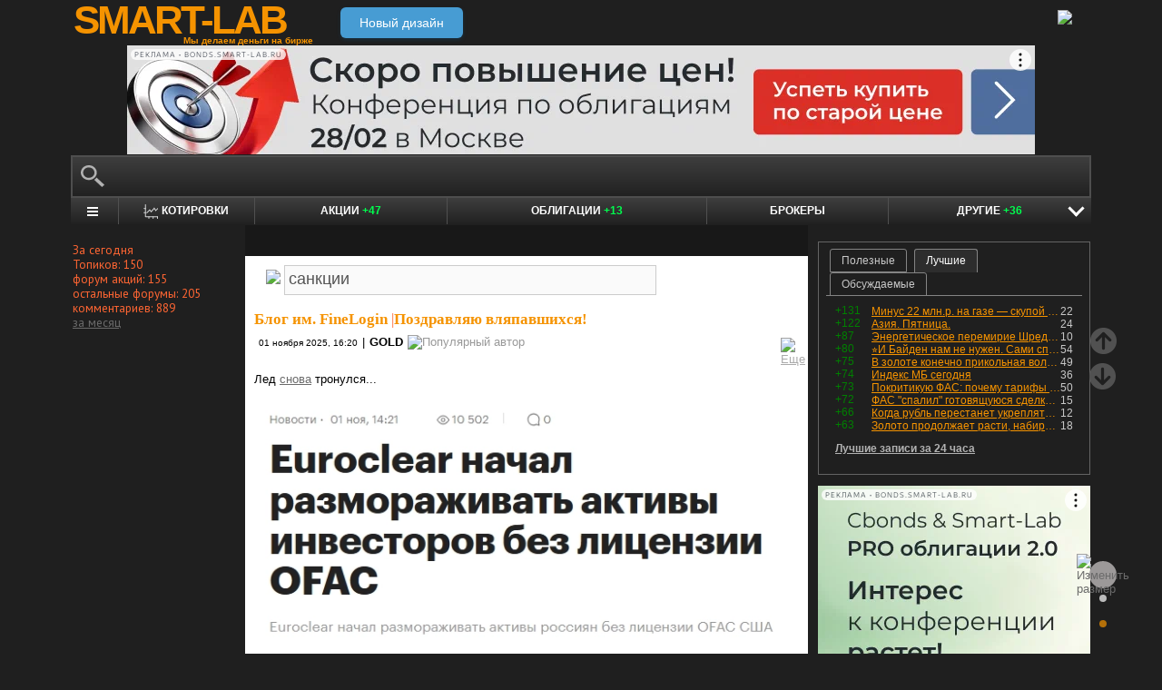

--- FILE ---
content_type: text/html; charset=utf-8
request_url: https://smart-lab.ru/my/FineLogin/tags/%D1%81%D0%B0%D0%BD%D0%BA%D1%86%D0%B8%D0%B8/
body_size: 19833
content:
<!DOCTYPE html><html lang="ru"><head>
	<!-- Global Site Tag (gtag.js) - Google Analytics -->
	<script async src="https://www.googletagmanager.com/gtag/js?id=UA-16537214-3"></script>
	<script>
	window.dataLayer = window.dataLayer || [];
	function gtag(){dataLayer.push(arguments);}
	gtag('js', new Date());
	gtag('config', 'UA-16537214-3', {
			'custom_map': {
				'dimension1' : 'user_registred',
				'dimension2' : 'content_owner'

			},

			'user_registred': 'No',
			'content_owner': 'No'	});
	</script>
	<meta name="push-subscribes" content="no"><title>санкции / Поиск по тегам пользователя / sMart-lab.ru - блоги трейдеров и инвесторов. Форум акций. Котировки акций. Фундаментальный анализ акций. Трейдинг, инвестиции, экономика</title><meta http-equiv="content-type" content="text/html; charset=utf-8"/><link rel="manifest" href="/manifest.json"><meta name="DESCRIPTION" content="Крупнейшее в России сообщество трейдеров и инвесторов. Блоги трейдеров и инвесторов; новости финансовых рынков; причины роста и падения акций; инвестиционные идеи; торговые роботы; технический рынков; фундаментальный анализ компаний; финансовый словарь"/><meta name="KEYWORDS" content="блоги трейдеров, блоги инвесторов, форум трейдеров, трейдинг, инвестиции, рынок, ценные бумаги, фьючерсы, трейдеры, фондовый рынок, прогнозы по рынку, причины роста и падения, технический анализ, фундаментальный анализ"/><meta http-equiv="X-UA-Compatible" content="IE=9" /><meta name="yandex-verification" content="69df339e9279f161" /><meta name="yandex-verification" content="6abfc0aaab555b05" /><meta name="pmail-verification" content="d7fe082f235489d7debbb5709092a42f"><meta name="PartnerFinam" content="17fde70f-5d0a-4de9-809e-a9f5334ce8dd"><meta property="fb:pages" content="136742296387858" /><meta property="vk:image" content="https://smart-lab.ru/templates/skin/smart-lab-x3/images/og/sm-og1.jpg"> 
<link rel='stylesheet' type='text/css' href='/templates/cache/smart-lab-x3/e32434570f4e1d90a1343a72c1a540de.css?5329' />
<!--[if IE]><link rel='stylesheet' type='text/css' href='/templates/skin/smart-lab-x3/css/ie.css?v=1?5329' /><![endif]-->
<!--[if IE 6]><link rel='stylesheet' type='text/css' href='/templates/skin/smart-lab-x3/css/ie6.css?v=1?5329' /><![endif]-->
<!--[if gte IE 7]><link rel='stylesheet' type='text/css' href='/templates/skin/smart-lab-x3/css/ie7.css?v=1?5329' /><![endif]-->
<!--[if gt IE 6]><link rel='stylesheet' type='text/css' href='/templates/skin/smart-lab-x3/css/simple_comments.css?5329' /><![endif]-->
<!--[if lt IE 8]><link rel='stylesheet' type='text/css' href='/plugins/trade/templates/skin/default/css/hook.console.ltie8.css?5329' /><![endif]-->


<!-- theme_css_begin -->
<!-- watchlater modal css -->
<link rel="stylesheet" type="text/css" href="/templates/skin/smart-lab-x3/css/watchlater-modal.css?5329" />
<!-- theme_css_end -->
	<link href="/templates/skin/smart-lab-x3/images/favicon.ico" rel="shortcut icon"/>
	<link rel="search" type="application/opensearchdescription+xml" href="/search/opensearch/" title="sMart-lab.ru"/>
	<link rel="canonical" href="https://smart-lab.ru/my/FineLogin/tags/санкции/">
	<script type="text/javascript">
		var DIR_WEB_ROOT = 'https://smart-lab.ru';
		var DIR_STATIC_SKIN = '/templates/skin/smart-lab-x3';
		var REV = 5329;
		var TINYMCE_LANG = 'ru';
		var LIVESTREET_SECURITY_KEY = 'fd8ad318e9844750ee0c6c9566c0f6ff';

				

		var tinyMCE = false;
	</script>

<script type='text/javascript' src='/templates/cache/smart-lab-x3/b3ef49a1dbd39f85c8c6b3bf19bfcde9.js?5329'></script>

<!-- watchlater modal js -->
<script src="/templates/skin/smart-lab-x3/js/watchlater-control.js?5329"></script>



		<!--Скрипт ADFOX-->
	<script async src="https://yandex.ru/ads/system/header-bidding.js"></script>
	<script async src="/templates/skin/smart-lab-x3/js/adfox_hb_desktop.js?5329"></script>
	<script>window.yaContextCb = window.yaContextCb || []</script>
	<script src="https://yandex.ru/ads/system/context.js" async></script>
	<script src="https://content.adriver.ru/AdRiverFPS.js" async></script>
	

		
	<script type="text/javascript">
	(function(a,e,f,g,b,c,d){a[b]||(a.FintezaCoreObject=b,a[b]=a[b]||function(){(a[b].q=a[b].q||[]).push(arguments)},a[b].l=1*new Date,c=e.createElement(f),d=e.getElementsByTagName(f)[0],c.async=!0,c.defer=!0,c.src=g,d&&d.parentNode&&d.parentNode.insertBefore(c,d))})
	(window,document,"script","https://content.mql5.com/core.js","fz");
	fz("register","website","ddhmfkdhagrouzesxgjyvzdhtcwwubymll");
	</script>
	
	
	<!-- Pixel code -->
	
			<meta name="robots" content="noindex">
	</head>

<body>

<!-- verify-admitad: "cd8cb15f31" -->
<div id="cover" style="display:none;"></div>
<!-- user_warning_block -->

<div id="container">
	<!-- Header -->
		<div style="display: none;">
	<div class="login-popup" id="login-form">
		<div class="login-popup-top"><a href="#" class="close-block" onclick="return false;"></a></div>
		<div class="content">
			<form action="/login/" method="POST"><input type="hidden" name="security_ls_key" value="fd8ad318e9844750ee0c6c9566c0f6ff"/>
				<h3>Авторизация</h3>
				
				<div class="lite-note">
					<a href="/registration/">Зарегистрироваться</a>
					<label>Логин или эл. почта</label>
				</div>
				<p>
					<input type="text" class="input-text" name="login" tabindex="1" id="login-input"/>
				</p>
				<div class="lite-note">
					<a href="/login/reminder/" tabindex="-1">Напомнить пароль</a>
					<label>Пароль</label>
				</div>
				<p><input type="password" name="password" class="input-text" tabindex="2" /></p>
				
				<div class="lite-note">
					<button type="submit" onfocus="blur()">
					<span>
						<em>Войти</em>
					</span>
					</button>
					<label class="input-checkbox">
						<input type="checkbox" name="remember" checked tabindex="3" >Запомнить меня
					</label>
				</div>
				<input type="hidden" name="submit_login">
			</form>
		</div>
		<div class="login-popup-bottom"></div>
	</div>
	</div>
	
	<div id="header">

			<div class="toggle">
		<a class="toggle_fz"><img class="toggle_fz__img" src="/templates/skin/smart-lab-x3/images/font_download-24px.svg?5329" alt="Изменить размер"></a>
		<div class="theme_switch_btn">
			<a theme="black" title="Переключиться на черную тему"></a>
			<a theme="white" title="Переключиться на белую тему"></a>
			<a theme="fullblack" title="Переключиться на полностью черную тему"></a>
		</div>
	</div>


		<div class="center">

						<div class="profile guest">
				<a href="/login/"><img src="/templates/skin/smart-lab-x3/images/login_btn.svg?5329" class="mart_login" /></a>
			</div>
						<div>
				<div class="h1">
					<a href="/">SMART-LAB</a>
					<div>Мы делаем деньги на бирже</div>
				</div>
				<a href="https://smart-lab.ru/mobile/" class="transfer-btn-header-mobile">Новый дизайн</a>
			</div>
		</div>
	</div>
	<!-- /Header -->

	    <div style="text-align: center;">
		
		<!--AdFox START-->
		<!--timmartynov-->
		<!--Площадка: smart-lab.ru / * / *-->
		<!--Тип баннера: Первый баннер смартлаб-->
		<!--Расположение: <верх страницы>-->
		<div id="adfox_151594297503669505"></div>
		<script type="text/javascript">
			window.yaContextCb.push(()=>{
				Ya.adfoxCode.create({
					ownerId: 264040,
					containerId: 'adfox_151594297503669505',
					params: {
						pp: 'g',
						ps: 'cqfw',
						p2: 'fuct',
						puid1: ''
					},
				});
			});
		</script>
		
    </div>
    
	<div id="wrapper" class=" ">        
    
	<div class="console_box">
	
	<div class="console">
		<div class="commandline"><input type="text" /></div>
	</div>

		

	<div class="undermenu" id="umline">
		<ul>
			<li class="more" submenu="undermenu_more_main"><a id="main_menu" title="Главное меню - карта сайта" aria-label="Главное меню сайта"><i></i></a></li>
			<li class="more" submenu="undermenu_more_quotes"><a id="quotes_menu" title="Котировки онлайн" aria-label="Меню котировок онлайн"><i></i>Котировки</a></li>
			
			<li><a href="/forum/" title="Форум акций<br />+47 новых постов за день по теме &quot;акции&quot;">Акции <span>+47</span></a></li>
			<li><a href="/bonds/" title="Форум по облигациям<br />+13 новых постов за день по теме &quot;облигации&quot;">Облигации <span>+13</span></a></li>
			<li><a href="/brokers-rating/" title="Рейтинг брокеров">Брокеры</a></li>

						 									
									
			<li class="more" submenu="undermenu_more_other"><a id="other_menu">Другие <span>+36</span></a></li>
		</ul>
	</div>

				<div id="undermenu_more_main" class="undermenu_more_main clickmenu">
				<div class="menu_columns">
					<div class="menu_column">
						<div class="menu_column__item">
							<h4 class="menu_column__title">Ленты</h4>
							<ul class="menu_column__list">
								<li><a href="/allpremium/"><img src="/templates/skin/smart-lab-x3/images/premium.svg?5329" loading="lazy" alt="PREMIUM" onclick="window.fz('track', 'old main_menu mozgovik click')"><span>PREMIUM</span></a></li>
								<li><a href="/allblog/" class="menu_bg__orange"><img src="/templates/skin/smart-lab-x3/images/main-menu/all-blog.svg?5329" loading="lazy" alt="Все блоги"/><span>Все блоги</span></a></li>
								<li><a href="/chat/" class="menu_bg__green"><img src="/templates/skin/smart-lab-x3/images/main-menu/chat.svg?5329" loading="lazy" alt="Чат" /><span>Чат</span></a></li>
								<li><a href="/news/" class="menu_bg__green"><img src="/templates/skin/smart-lab-x3/images/main-menu/news.svg?5329" loading="lazy" alt="Новости" /><span>Новости</span></a></li>
																<li><a href="/flow/">Поток</a></li>
								<li><a href="/blog/tradesignals/">Сигналы</a></li>
								<li><a href="/forums/">Форумы</a></li>
								<li><a href="/top/" class="menu_bg__green"><img src="/templates/skin/smart-lab-x3/images/main-menu/top24.svg?5329" loading="lazy" alt="Топ 24"/><span>Топ 24</span></a></li>
								<li><a href="/vopros/">Вопросы</a></li>
								<li><a href="/smartlab-tv/">Видео</a></li>
								<li><a href="/blog/offtop/" rel="nofollow">Оффтоп</a></li>
							</ul>
						</div>
					</div>
					<!-- second column -->
					<div class="menu_column">
						<div class="menu_column__item">
							<h4 class="menu_column__title">Форумы</h4>
							<ul class="menu_column__list">
								<li><a href="/forum/" class="menu_bg__orange">Форум акций</a></li>
								<li><a href="/trading/">Общий</a></li>
								<li><a href="/bonds/">Облигации</a></li>
								<li><a href="/algotrading/">Торговые роботы</a></li>
								<li><a href="/options/">Опционы</a></li>
								<li><a href="/forex/">Forex</a></li>
								<li><a href="/banki/">Банки</a></li>
								<li><a href="/brokers-rating/">Брокеры</a></li>
							</ul>
						</div>
						<div class="menu_column__item">
							<h4 class="menu_column__title">Участники</h4>
							<ul class="menu_column__list">
								<li><a href="/people/" class="menu_bg__green"><img src="/templates/skin/smart-lab-x3/images/main-menu/people.svg?5329" loading="lazy" alt="Люди"/><span>Люди</span></a></li>
								<li><a href="/mobile/company/"><img src="/templates/skin/smart-lab-x3/images/main-menu/companies.svg?5329" loading="lazy" alt="Компании"/><span>Компании</span></a></li>
							</ul>
						</div>
					</div>
					<!-- third column -->
					<div class="menu_column">
						<div class="menu_column__item">
							<h4 class="menu_column__title">Котировки</h4>
							<ul class="menu_column__list">
								<li><a href="/q/shares/" class="menu_bg__orange"><img src="/templates/skin/smart-lab-x3/images/main-menu/quotes.svg?5329" loading="lazy" alt="Котировки акций"/><span>Котировки акций</span></a></li>
								<li><a href="/q/ofz/"><img src="/templates/skin/smart-lab-x3/images/main-menu/ofz.svg?5329" loading="lazy" alt="Облигации федерального займа"/><span>ОФЗ</span></a></li>
								<li><a href="/q/map/" class="menu_bg__green">Карта рынка</a></li>
								<li><a href="/q/futures/">Фьючерсы</a></li>
								<li><a href="/q/world-quotes/">Мир/FX/Сырье/Крипта</a></li>
								<li><a href="/g/"><img src="/templates/skin/smart-lab-x3/images/main-menu/charts.svg?5329" loading="lazy" alt="Графики онлайн"/><span>Графики онлайн</span></a></li>
							</ul>
						</div>
						<div class="menu_column__item">
							<h4 class="menu_column__title">Акции</h4>
							<ul class="menu_column__list">
								<li><a href="/dividends/" class="menu_bg__orange"><img src="/templates/skin/smart-lab-x3/images/main-menu/dividends.svg?5329" loading="lazy" alt="Дивиденды"/><span>Дивиденды</span></a></li>
								<li><a href="/q/shares_fundamental3/"><img src="/templates/skin/smart-lab-x3/images/main-menu/reports.svg?5329" loading="lazy" alt="Отчеты РСБУ/МСФО"/><span>Отчеты РСБУ/МСФО</span></a>
								<li><a href="/q/shares_fundamental/"><img src="/templates/skin/smart-lab-x3/images/main-menu/fundamental.svg?5329" loading="lazy" alt="Фундам. анализ"/><span>Фундам. анализ</span></a></li>
																							</ul>
						</div>
					</div>
					<!-- four column -->
					<div class="menu_column">
						<div class="menu_column__item">
							<h4 class="menu_column__title">Календарь</h4>
							<ul class="menu_column__list">
								<li><a href="/calendar/stocks/" class="menu_bg__green"><img src="/templates/skin/smart-lab-x3/images/main-menu/shares.svg?5329" loading="lazy" alt="Акции"/><span>Акции</span></a></li>
								<li><a href="/calendar/economic/">Экономика</a></li>
							</ul>
						</div>
						<div class="menu_column__item">
							<h4 class="menu_column__title">Информация</h4>
							<ul class="menu_column__list">
								<li><a href="/finansoviy-slovar/"><img src="/templates/skin/smart-lab-x3/images/main-menu/wiki.svg?5329" loading="lazy" alt="Энциклопедия"/><span>Энциклопедия</span></a></li>
								<li><a href="/tradingreads/">Лучшие статьи</a></li>
							</ul>
						</div>
						<div class="menu_column__item">
							<h4 class="menu_column__title">Книги</h4>
							<ul class="menu_column__list">
								<li><a href="/books/"><img src="/templates/skin/smart-lab-x3/images/main-menu/books-catalog.svg?5329" loading="lazy" alt="Каталог книг"/><span>Каталог книг</span></a></li>
								<li><a href="/books/top/">100 лучших книг</a></li>
								<li><a href="/blog/reviews/">Книжные рецензии</a></li>
							</ul>
						</div>
					</div>
									</div>
			</div>
		<div id="undermenu_more_quotes" class="undermenu_more clickmenu">
		<ul>
			<li><a href="/q/shares/" title="Котировки акций">Российские акции <i>- Московская Биржа</i></a></li>
			<li><a href="/q/moex-otc/" title="Котировки акций">Внебиржевые акции <i>- Московская Биржа</i></a></li>
			<li><a href="/q/currencies/" title="Котировки валют Московская Биржа">Валютный рынок <i>- Московская Биржа</i></a></li>
			<li><a href="/q/bonds/" title="Котировки облигаций">Корпоративные облигации <i>- Московская Биржа</i></a></li>
			<li><a href="/q/ofz/" title="Котировки ОФЗ">ОФЗ <i>- Московская Биржа</i></a></li>
			<li><a href="/q/futures/">Фьючерсы</a></li>
			<li><a href="/q/world-quotes/">Фондовые индексы, сырьевые рынки, FOREX</a></li>
			<li><a href="/q/usa/" title="Котировки американских акций">Американские акции <i>- Биржи США</i></a></li>
			<li><a href="/q/world-stocks/" title="Котировки иностранных акций">Мировые акции <i>- Иностранные Биржи</i></a></li>
			<li><a href="/q/etf/" title="Котировки БПИФ и ETF">Биржевые ПИФы и ETF <i>- Московская Биржа</i></a></li>
			<li><a href="/q/pif/" title="Котировки ПИФов Московская Биржа">ПИФы <i>- Московская Биржа</i></a></li>
			

						<li><a href="/q/cur_bonds/" title="Котировки валютных облигаций">Валютные облигации <i>- Московская Биржа</i></a></li>
			<li><a href="/q/index_stocks/" title="Котировки индексов Московской Биржи">Индексы Российских Акций</a></li>
			<li><a href="/q/repo-s-ck/" title="ставки РЕПО с ЦК">РЕПО с ЦК</a></li>
			<li><a href="/q/index_repo/" title="Индексы РЕПО">Индексы РЕПО</a></li>
			<li><a href="/q/index_bonds/" title="Индексы облигаций">Индексы облигаций</a></li>
		</ul>
	</div>

	<div id="undermenu_more_other" class="undermenu_more clickmenu" style="left: 437.5px; display: none;">
		<ul>
			<li><a href="/trading/" title="Свободный форум<br />+11 новых постов за день по теме &quot;трейдинг&quot;">Общий форум <span>+11</span></a></li>
			<li><a href="/forex/" title="Форум по форексу<br />+13 новых постов за день по теме &quot;Forex&quot;">Forex <span>+13</span></a></li>
			<li><a href="/options/" title="Форум по опционам<br />+1 новый пост за день по теме &quot;опционы&quot;">Опционы <span>+1</span></a></li>
			<li><a href="/algotrading/" title="Форум по алготрейдингу">Алго</a></li>
			<li><a href="/trading-software/" title="Софт для трейдинга">Софт</a></li>
			<li><a href="/crypto/" title="Форум по криптовалютам<br />+5 новых постов за день по теме &quot;криптовалюты&quot;">Криптовалюта <span>+5</span></a></li>
			<li><a href="/banki/" title="Форум по банкам<br />+6 новых постов за день по теме &quot;банки&quot;">Банки <span>+6</span></a></li>			
        </ul>
      </div>

</div>




<script type="text/javascript">
	(function($)
	{
		var console_params = {

			commands : console_commands,
			aliases : console_aliases,
		};

		if (typeof(CURRENT_USER_LOGIN) !== 'undefined')	console_params['login'] = CURRENT_USER_LOGIN;
		$('.console').smart_console(console_params);

		function hideClickMenu(e)
		{
			if (e.target.nodeName == 'A')
			{
				$('body').off('click', hideClickMenu);
				$('.clickmenu').hide();
				$('.undermenu .more.open').removeClass('open');
				return;
			}

			var cm = $(e.target);
			if (!cm.hasClass('clickmenu') && !cm.hasClass('popupmenu')) cm = cm.parents('.clickmenu, .popupmenu');
			if (!cm.length)
			{
				$('body').off('click', hideClickMenu);
				$('.clickmenu').hide();
				$('.undermenu .more.open').removeClass('open');
			}
		}

		$('.undermenu').find('.more').find('a,span').on('click', function(e)
		{
			e.preventDefault();
			var menu = $(e.target).parents('li').attr('submenu');
			var bOpened = ($('#'+menu).css('display') == 'block');

			$('.clickmenu').hide();
			$('.undermenu .more.open').removeClass('open');

			if (!bOpened)
			{
				var menuitem = $($(e.target).parents('li').get(0));
				var offset = menuitem.offset();

				$('#'+menu).css('left', offset.left + 'px');
				$('#'+menu).show();

				menuitem.addClass('open');

				e.stopPropagation();
				$('body').on('click', hideClickMenu);
			}
		});


		$('.undermenu_more_main').on('mouseover', '.popupmenu', function(e)
		{
			var menuItem = $(e.target).parents('.submenu');
			if (!menuItem.hasClass('selected'))
			{
				menuItem.addClass('selected');
				var subMenu = $(e.target);
				if (!subMenu.hasClass('.popupmenu')) subMenu = subMenu.parents('.popupmenu');

				subMenu.on('mouseleave', function(e)
				{
					subMenu.off('mouseleave');
					menuItem.removeClass('selected');
				});
			}
		});

		try
		{
			new Tooltips({
				attach: '#umline a[title],#umline span[title], #undermenu_more_other a[title],#undermenu_more_other span[title]',
				addClass: 'q-tooltip',
				maxWidth: 300
			});
		} catch (e) {}

	})(jQuery);
</script>





	<!-- Sidebar --><div class="sidebar_left"><div class="block blogstat"><div class="tl"><div class="tr"></div></div><div class="cl"><div class="cr"><p>За сегодня</p><p>Топиков: 150</p><p>форум акций: 155</p><p>остальные форумы: 205</p><p>комментариев: 889</p><p><a href="/stat/">за месяц</a></p></div></div><div class="bl"><div class="br"></div></div></div></div><!-- /Sidebar -->
		<!-- Content -->

	<div id="content_box">

	
	


			<div class="content_desc"><p></p></div>		
		<div id="content" class="">

				
						
		

<script>
function submitTags(sTag)
{
	if (sTag)
	{
		window.location=DIR_WEB_ROOT+'/my/FineLogin/tags/'+sTag+'/';
		return false;
	}
}
</script>
<form action="" method="GET" onsubmit="return submitTags(this.tag.value);"><img src="/templates/skin/smart-lab-x3/images/tagcloud.gif?5329" border="0" style="margin-left: 13px;">&nbsp;<input id="topic_tags" type="text" name="tag" value="санкции" class="tags-input" ></form><br><div><!-- Topic --><div class="topic bluid_101355" tid="1225252" bid="101569"><h2 class="title "><a class="blog" href="/my/FineLogin/">Блог им. FineLogin</a> |<a href="/blog/1225252.php" >Поздравляю вляпавшихся!</a></h2><ul class="action blog_more"><ul><li class="date">01 ноября 2025, 16:20</li><li>|</li><li class="author"><a class="trader_other" href="/profile/FineLogin/">GOLD</a><div class="image_true" title="Популярный автор"><img src="/templates/skin/smart-lab-x3/images/profile/popular.svg?5329" alt="Популярный автор"></div></li></ul><li class="topic_menu"><div class="chat_more__wrapper blog_more__wrapper"><a class="chat_more__btn"><img src="/templates/skin/smart-lab-x3/images/topic/download.png?5329" alt="Еще"></a></div></li></ul><div class="content">Лед <a href="/r.php?u=https%3A%2F%2Fwww.rbc.ru%2Fquote%2Fnews%2Farticle%2F6905e45b9a794701eb562f8d&amp;s=4178131152" target="_blank">снова</a> тронулся...<br/>
<br/>
<a class="imgpreview" href="/uploads/2025/images/10/13/55/2025/11/01/652035.png" target="_blank"><img src="/uploads/2025/images/10/13/55/2025/11/01/ecc11e.webp" alt="Поздравляю вляпавшихся!" title="Поздравляю вляпавшихся!" /><br/>
<br/>
</a>И уже даже есть прецеденты разморозки активов.<a class="imgpreview" href="/uploads/2025/images/10/13/55/2025/11/01/652035.png" target="_blank"><br/>
<br/>
</a>Поздравляю всех причастных))</div><ul class="voting  positive  guest "><li class="plus"><a href="#" onclick="lsVote.vote(1225252,this,1,'topic'); return false;">хорошо</a></li><li class="total" title="всего проголосовало: 6"><span class="heart" onclick="lsVote.vote(1225252,this,1,'topic'); return false;"></span><a href="/login/" target="_blank">6</a></li></ul><ul class="ext_tags"><li>спецраздел: </li><li><a href="/forum/">Акции</a></li></ul><hr/><ul class="comments"><li class="comments-add"><a href="/blog/1225252.php#comments" title="комментировать"><span class="red">комментировать</span></a></li><li class="views-total"><span class="views-span" title="Просмотрели 1.4К">1.4К</span>			</li>
			<li class="comments-total">
				<a href="/blog/1225252.php#comments" title="читать комментарии">Комментарии					(<span class="red">
					6
				</span>)
				</a>
			</li>
			</ul>

	</div>
		<!-- /Topic -->
<!-- Topic --><div class="topic bluid_101355" tid="1027777" bid="101569"><h2 class="title "><a class="blog" href="/my/FineLogin/">Блог им. FineLogin</a> |<a href="/blog/1027777.php" >Дизайн памятников долларовых фьючей. На утверждение.</a></h2><ul class="action blog_more"><ul><li class="date">12 июня 2024, 21:02</li><li>|</li><li class="author"><a class="trader_other" href="/profile/FineLogin/">GOLD</a><div class="image_true" title="Популярный автор"><img src="/templates/skin/smart-lab-x3/images/profile/popular.svg?5329" alt="Популярный автор"></div></li></ul><li class="topic_menu"><div class="chat_more__wrapper blog_more__wrapper"><a class="chat_more__btn"><img src="/templates/skin/smart-lab-x3/images/topic/download.png?5329" alt="Еще"></a></div></li></ul><div class="content">АПНИП №37 (Ассоциация производителей надгробий и памятников №37) предложила дизайн надгробий для захоронения долларовых фьючерсов:<br/>
<br/>
<a class="imgpreview" href="/uploads/2024/images/10/13/55/2024/06/12/203c6c.png" target="_blank"><img src="/uploads/2024/images/10/13/55/2024/06/12/b7fda9.webp" alt="Дизайн памятников долларовых фьючей. На утверждение." title="Дизайн памятников долларовых фьючей. На утверждение." /><br/>
<br/>
</a>Предлагают по 500 долларов за штуку. Оплата строго налом.<br/>
<br/>
Берем?</div><ul class="voting  positive  guest "><li class="plus"><a href="#" onclick="lsVote.vote(1027777,this,1,'topic'); return false;">хорошо</a></li><li class="total" title="всего проголосовало: 1"><span class="heart" onclick="lsVote.vote(1027777,this,1,'topic'); return false;"></span><a href="/login/" target="_blank">1</a></li></ul><hr/><ul class="comments"><li class="comments-add"><a href="/blog/1027777.php#comments" title="комментировать"><span class="red">комментировать</span></a></li><li class="views-total"><span class="views-span" title="Просмотрели 674">674</span>			</li>
			<li class="comments-total">
				<a href="/blog/1027777.php#comments" title="читать комментарии">Комментарии					(<span class="red">
					12
				</span>)
				</a>
			</li>
			</ul>

	</div>
		<!-- /Topic -->
<!-- Topic --><div class="topic bluid_101355" tid="1027725" bid="101569"><h2 class="title "><a class="blog" href="/my/FineLogin/">Блог им. FineLogin</a> |<a href="/blog/1027725.php" >НКЦ уже объяснил, как будет действовать</a></h2><ul class="action blog_more"><ul><li class="date">12 июня 2024, 18:24</li><li>|</li><li class="author"><a class="trader_other" href="/profile/FineLogin/">GOLD</a><div class="image_true" title="Популярный автор"><img src="/templates/skin/smart-lab-x3/images/profile/popular.svg?5329" alt="Популярный автор"></div></li></ul><li class="topic_menu"><div class="chat_more__wrapper blog_more__wrapper"><a class="chat_more__btn"><img src="/templates/skin/smart-lab-x3/images/topic/download.png?5329" alt="Еще"></a></div></li></ul><div class="content"><a class="imgpreview" href="/uploads/2024/images/10/13/55/2024/06/12/0f0272.png" target="_blank"><img src="/uploads/2024/images/10/13/55/2024/06/12/457187.webp" alt="НКЦ уже объяснил, как будет действовать" title="НКЦ уже объяснил, как будет действовать" /><br/>
</a>Зачитать продолжение — <a href="/r.php?u=https%3A%2F%2Fquote.rbc.ru%2Fnews%2Farticle%2F62bb04629a7947ae509fd463&amp;s=2878363100" target="_blank">quote.rbc.ru/news/article/62bb04629a7947ae509fd463</a><br/>
<br/>
И перестаньте орать, как потерпевшие))<br/>
<br/>
<p><em>------------------------------</em></p><p><em>Пишу на </em><a href="/r.php?u=https%3A%2F%2Fbytopic.ru%2Fchannel%2Fgold&amp;s=3205712767" target="_blank"><em>bytopic</em></a><em> </em></p><p><em>Присутствую в </em><a href="/r.php?u=https%3A%2F%2Fdzen.ru%2Fstobaksov&amp;s=304017424" target="_blank"><em>dzen</em></a><em> и </em><a href="/r.php?u=https%3A%2F%2Ft.me%2Fstobks&amp;s=1733698845" target="_blank"><em>telegram</em></a></p><p><em>Инвестирую в </em><a href="/r.php?u=https%3A%2F%2Fbytopic.ru%2Fpost%2F3440&amp;s=1463308176" target="_blank"><em>активы, растущие в золоте</em></a><em>.</em></p></div><ul class="voting  positive  guest "><li class="plus"><a href="#" onclick="lsVote.vote(1027725,this,1,'topic'); return false;">хорошо</a></li><li class="total" title="всего проголосовало: 17"><span class="heart" onclick="lsVote.vote(1027725,this,1,'topic'); return false;"></span><a href="/login/" target="_blank">17</a></li></ul><hr/><ul class="comments"><li class="comments-add"><a href="/blog/1027725.php#comments" title="комментировать"><span class="red">комментировать</span></a></li><li class="views-total"><span class="views-span" title="Просмотрели 6.2К">6.2К</span>			</li>
			<li class="comments-total">
				<a href="/blog/1027725.php#comments" title="читать комментарии">Комментарии					(<span class="red">
					10
				</span>)
				</a>
			</li>
			</ul>

	</div>
		<!-- /Topic -->
<!-- Topic --><div class="topic bluid_101355" tid="854317" bid="101569"><h2 class="title "><a class="blog" href="/my/FineLogin/">Блог им. FineLogin</a> |<a href="/blog/854317.php" >Что нужно сделать, чтобы снять санкции?</a></h2><ul class="action blog_more"><ul><li class="date">15 ноября 2022, 12:34</li><li>|</li><li class="author"><a class="trader_other" href="/profile/FineLogin/">GOLD</a><div class="image_true" title="Популярный автор"><img src="/templates/skin/smart-lab-x3/images/profile/popular.svg?5329" alt="Популярный автор"></div></li></ul><li class="topic_menu"><div class="chat_more__wrapper blog_more__wrapper"><a class="chat_more__btn"><img src="/templates/skin/smart-lab-x3/images/topic/download.png?5329" alt="Еще"></a></div></li></ul><div class="content"><div class="vote_container"><div class="vote_inner"><div class="vote" target-id="854317" target-type="topic"><div class="vote_top"><h2 class="vote_title">Что нужно сделать, чтобы снять санкции?</h2></div><div class="vote_options "><div class="vote_list"><div class="vote_item " vote-value="0"><div class="vote_option">ВЫПОЛНИТЬ ТРЕБОВАНИЯ ПРАВЯЩЕГО КЛАССА США</div><div class="vote_actions"><span class="vote_selected"><i class="fas fa-check"></i></span><div class="vote_value"></div></div><div class="vote_indicator" ></div></div><div class="vote_item " vote-value="1"><div class="vote_option">УСТРАНИТЬ ПРЕДСТАВИТЕЛЕЙ ПРАВЯЩЕГО КЛАССА США</div><div class="vote_actions"><span class="vote_selected"><i class="fas fa-check"></i></span><div class="vote_value"></div></div><div class="vote_indicator" ></div></div><div class="vote_item " vote-value="2"><div class="vote_option">ДОЖДАТЬСЯ СМЕРТИ ПРЕДСТАВИТЕЛЕЙ ПРАВЯЩЕГО КЛАССА США</div><div class="vote_actions"><span class="vote_selected"><i class="fas fa-check"></i></span><div class="vote_value"></div></div><div class="vote_indicator" ></div></div><div class="vote_item " vote-value="3"><div class="vote_option">УЕХАТЬ ИЗ РОССИИ</div><div class="vote_actions"><span class="vote_selected"><i class="fas fa-check"></i></span><div class="vote_value"></div></div><div class="vote_indicator" ></div></div><div class="vote_item " vote-value="4"><div class="vote_option">НАПИШУ В КОММЕНТАХ</div><div class="vote_actions"><span class="vote_selected"><i class="fas fa-check"></i></span><div class="vote_value"></div></div><div class="vote_indicator" ></div></div></div><div class="total_users">Всего проголосовало: <span id="total_users">65</span></div></div></div></div></div>Есть еще какие-то варианты отмены санкций?<br/>
<br/>
Ставлю на стремление мужчин, мечтающих разбогатеть игрой на бирже, уехать из России))<br/>
<br/>
<br/>
</div><ul class="voting  positive  guest "><li class="plus"><a href="#" onclick="lsVote.vote(854317,this,1,'topic'); return false;">хорошо</a></li><li class="total" title="всего проголосовало: 3"><span class="heart" onclick="lsVote.vote(854317,this,1,'topic'); return false;"></span><a href="/login/" target="_blank">3</a></li></ul><hr/><ul class="comments"><li class="comments-add"><a href="/blog/854317.php#comments" title="комментировать"><span class="red">комментировать</span></a></li><li class="views-total"><span class="views-span" title="Просмотрели 596">596</span>			</li>
			<li class="comments-total">
				<a href="/blog/854317.php#comments" title="читать комментарии">Комментарии					(<span class="red">
					24
				</span>)
				</a>
			</li>
			</ul>

	</div>
		<!-- /Topic -->
				<div style="min-height: 250px; width: 604px; font-size: 0; padding-bottom: 20px">
					<div style="display: inline-block; width: 50%; vertical-align: top; margin-left: -4px; margin-right: 4px">
						<!--AdFox START-->
						<!--MarTi-->
						<!--Площадка: smart-lab.ru / * / *-->
						<!--Тип баннера: Кубики-->
						<!--Расположение: <середина страницы>-->
						<div id="adfox_mid1"></div>
						<script type="text/javascript">
							window.yaContextCb.push(()=>{
								Ya.adfoxCode.create({
									ownerId: 254948,
									containerId: 'adfox_mid1',
									params: {
										pp: 'h',
										ps: 'cymb',
										p2: 'ganf',
										puid1: ''
									},
								});
							});
						</script>
					</div>

					<div style="display: inline-block; width: 50%; vertical-align: top;">
						<!--AdFox START-->
						<!--MarTi-->
						<!--Площадка: smart-lab.ru / * / *-->
						<!--Тип баннера: Кубики-->
						<!--Расположение: <середина страницы>-->
						<div id="adfox_mid2"></div>
						<script type="text/javascript">
							window.yaContextCb.push(()=>{
								Ya.adfoxCode.create({
									ownerId: 254948,
									containerId: 'adfox_mid2',
									params: {
										pp: 'h',
										ps: 'cymb',
										p2: 'ganf',
										puid1: ''
									},
								});
							});
						</script>
					</div>
				</div>
				<!-- Topic --><noindex><div class="topic bluid_101355" tid="835438" bid="4107"><h2 class="title "><a class="blog" href="/blog/offtop/">ОФФТОП</a> |<a href="/blog/offtop/835438.php"  rel="nofollow">Россия вводит потолок цен на американский софт и оборудование</a></h2><ul class="action blog_more"><ul><li class="date">06 сентября 2022, 16:46</li><li>|</li><li class="author"><a class="trader_other" href="/profile/FineLogin/">GOLD</a><div class="image_true" title="Популярный автор"><img src="/templates/skin/smart-lab-x3/images/profile/popular.svg?5329" alt="Популярный автор"></div></li></ul><li class="topic_menu"><div class="chat_more__wrapper blog_more__wrapper"><a class="chat_more__btn"><img src="/templates/skin/smart-lab-x3/images/topic/download.png?5329" alt="Еще"></a></div></li></ul><div class="content"><strong>Россия вводит потолок цен на американский софт и оборудование.</strong><br/>
<br/>
Смешно, да?<br/>
<br/>
А почему смешно?<br/>
<br/>
Потому, что российский правящий класс слишком глуп для участия в информационной войне. И тем более — для победы в ней.</div><ul class="voting  positive  guest "><li class="plus"><a href="#" onclick="lsVote.vote(835438,this,1,'topic'); return false;">хорошо</a></li><li class="total" title="всего проголосовало: 9"><span class="heart" onclick="lsVote.vote(835438,this,1,'topic'); return false;"></span><a href="/login/" target="_blank">9</a></li></ul><hr/><ul class="comments"><li class="comments-add"><a href="/blog/offtop/835438.php#comments" title="комментировать"><span class="red">комментировать</span></a></li><li class="views-total"><span class="views-span" title="Просмотрели 309">309</span>			</li>
			<li class="comments-total">
				<a href="/blog/offtop/835438.php#comments" title="читать комментарии">Комментарии					(<span class="red">
					10
				</span>)
				</a>
			</li>
			</ul>

	</div>
	</noindex>	<!-- /Topic -->
<!-- Topic --><div class="topic bluid_101355" tid="830807" bid="101569"><h2 class="title "><a class="blog" href="/my/FineLogin/">Блог им. FineLogin</a> |<a href="/blog/830807.php" >Мой вклад в уничтожение европейской экономики</a></h2><ul class="action blog_more"><ul><li class="date">20 августа 2022, 23:00</li><li>|</li><li class="author"><a class="trader_other" href="/profile/FineLogin/">GOLD</a><div class="image_true" title="Популярный автор"><img src="/templates/skin/smart-lab-x3/images/profile/popular.svg?5329" alt="Популярный автор"></div></li></ul><li class="topic_menu"><div class="chat_more__wrapper blog_more__wrapper"><a class="chat_more__btn"><img src="/templates/skin/smart-lab-x3/images/topic/download.png?5329" alt="Еще"></a></div></li></ul><div class="content"><p>На днях случайно смахнул с лица солнцезащитные очки (<a class="article-link article-link_theme_undefined article-link_color_default" href="/r.php?u=https%3A%2F%2Fwww.silhouette.com%2Fen%2Fsunglasses%2Fbiscayne-bay%2F8727%2F9040&amp;s=4250267830" rel="noopener nofollow" target="_blank">такие</a>). Поймать не успел и асфальт сделал свое дело. Восстановлению не подлежат. Очки добротные. Делают австрияки. Покупал их в бутике через дорогу по сходной цене (еще до американо-еврейского переворота в Киеве). Сейчас такие в московских магазах стоят 30+ тыс. Собаки!<br/>
<br/>
Пошел на ali. Там отфильтровал миллиард очков нужного типа. Копался целый вечер. Аж вспотел. Выбрал пять штук разных производителей. Немного отличаются по форме, цвету и стилю, но нравятся все. Поэтому заказал все. Знаете сколько стоят? 5 тыс. рублей. Все пять. С бесплатной доставкой. Красота!<br/>
<br/>
Как доставят, изучу продукцию. Если качество будет нормальное, то следующей весной закажу оптом. Пусть русские люди носят на здоровье))<br/>
<br/>
К чему я это рассказываю?<br/>
<br/>
К тому, что Европа сейчас отсасывает сразу с двух концов:</p><br style="clear:both" /><br/>( <a href="/blog/830807.php" hash="358625ffe43a1b8f87e3ae9b52af2ae1" title="Читать дальше" >Читать дальше</a> )</div><ul class="voting  positive  guest "><li class="plus"><a href="#" onclick="lsVote.vote(830807,this,1,'topic'); return false;">хорошо</a></li><li class="total" title="всего проголосовало: 100"><span class="heart" onclick="lsVote.vote(830807,this,1,'topic'); return false;"></span><a href="/login/" target="_blank">100</a></li></ul><hr/><ul class="comments"><li class="comments-add"><a href="/blog/830807.php#comments" title="комментировать"><span class="red">комментировать</span></a></li><li class="views-total"><span class="views-span" title="Просмотрели 6К">6К</span> | <span class="favourited_menu" title="В избранном у 11">&#9733;11</span>			</li>
			<li class="comments-total">
				<a href="/blog/830807.php#comments" title="читать комментарии">Комментарии					(<span class="red">
					136
				</span>)
				</a>
			</li>
			</ul>

	</div>
		<!-- /Topic -->
<!-- Topic --><div class="topic bluid_101355" tid="826766" bid="101569"><h2 class="title "><a class="blog" href="/my/FineLogin/">Блог им. FineLogin</a> |<a href="/blog/826766.php" >Рептилии раскорячились</a></h2><ul class="action blog_more"><ul><li class="date">07 августа 2022, 15:50</li><li>|</li><li class="author"><a class="trader_other" href="/profile/FineLogin/">GOLD</a><div class="image_true" title="Популярный автор"><img src="/templates/skin/smart-lab-x3/images/profile/popular.svg?5329" alt="Популярный автор"></div></li></ul><li class="topic_menu"><div class="chat_more__wrapper blog_more__wrapper"><a class="chat_more__btn"><img src="/templates/skin/smart-lab-x3/images/topic/download.png?5329" alt="Еще"></a></div></li></ul><div class="content"><p>На главной странице вестника мировой русофобии, финансируемой <a class="article-link article-link_theme_undefined article-link_color_default" href="/r.php?u=https%3A%2F%2Fwww.livelib.ru%2Fselection%2F987978-dinastii-evrejskih-finansistov&amp;s=335317298" rel="noopener nofollow" target="_blank">погаными рептилиями</a>, появилась <a class="article-link article-link_theme_undefined article-link_color_default" href="/r.php?u=https%3A%2F%2Fedition.cnn.com%2F2022%2F08%2F07%2Feurope%2Fzaporizhzhia-power-plant-nuclear-disaster-intl%2Findex.html&amp;s=4225916363" rel="noopener nofollow" target="_blank">статья,</a> пугающая англоязычных баранов радиоактивным заражением:</p><img src="https://avatars.dzeninfra.ru/get-zen_doc/965902/pub_62efb1274298b54d00461ad9_62efb1424298b54d004651be/scale_1200" alt="Рептилии раскорячилсь" title="Рептилии раскорячились" /> <p>Нанятые погаными рептилиями бабы (так называемые «журналистки»), <strong>не пишут</strong>, кто стреляет ракетами по атомной электростанции, на территории которой находятся российские военные. Но приводят слова рептилии по кличке «Зеленский» о том, что станцию обстреливают русские.</p><p>Надо полагать, ждем 19-й пакет санкций против российских детей?</p></div><ul class="voting  positive  guest "><li class="plus"><a href="#" onclick="lsVote.vote(826766,this,1,'topic'); return false;">хорошо</a></li><li class="total" title="всего проголосовало: 33"><span class="heart" onclick="lsVote.vote(826766,this,1,'topic'); return false;"></span><a href="/login/" target="_blank">33</a></li></ul><hr/><ul class="comments"><li class="comments-add"><a href="/blog/826766.php#comments" title="комментировать"><span class="red">комментировать</span></a></li><li class="views-total"><span class="views-span" title="Просмотрели 5К">5К</span>			</li>
			<li class="comments-total">
				<a href="/blog/826766.php#comments" title="читать комментарии">Комментарии					(<span class="red">
					34
				</span>)
				</a>
			</li>
			</ul>

	</div>
		<!-- /Topic -->
<!-- Topic --><div class="topic bluid_101355" tid="824477" bid="101569"><h2 class="title "><a class="blog" href="/my/FineLogin/">Блог им. FineLogin</a> |<a href="/blog/824477.php" >ЦБ готовится к отмене биржевых торгов долларом</a></h2><ul class="action blog_more"><ul><li class="date">29 июля 2022, 21:57</li><li>|</li><li class="author"><a class="trader_other" href="/profile/FineLogin/">GOLD</a><div class="image_true" title="Популярный автор"><img src="/templates/skin/smart-lab-x3/images/profile/popular.svg?5329" alt="Популярный автор"></div></li></ul><li class="topic_menu"><div class="chat_more__wrapper blog_more__wrapper"><a class="chat_more__btn"><img src="/templates/skin/smart-lab-x3/images/topic/download.png?5329" alt="Еще"></a></div></li></ul><div class="content">Форбс <a href="/r.php?u=https%3A%2F%2Fwww.forbes.ru%2Ffinansy%2F472939-cb-gotovitsa-k-otmene-birzevyh-torgov-dollarom&amp;s=796119287" target="_blank">разразился</a> откровением:<br/>
<br/>
<em>Банк России обсуждает с участниками валютного рынка, как определять курс рубля к доллару и евро, если под западные санкции попадут Национальный клиринговый центр и Мосбиржа, выяснил Forbes. При таких санкциях валютные торги будут парализованы и механизм, который был у ЦБ с 2014 года на случай ограничения обращения валюты, окажется бесполезным. Альтернатива, которую рассматривает Банк России, — российский аналог Bloomberg, платформа, куда будут стекаться валютные котировки крупнейших банков.</em><br/>
<br/>
Ээээт чо значит?.. Сишка тоже может умереть?</div><ul class="voting  positive  guest "><li class="plus"><a href="#" onclick="lsVote.vote(824477,this,1,'topic'); return false;">хорошо</a></li><li class="total" title="всего проголосовало: 1"><span class="heart" onclick="lsVote.vote(824477,this,1,'topic'); return false;"></span><a href="/login/" target="_blank">1</a></li></ul><hr/><ul class="comments"><li class="comments-add"><a href="/blog/824477.php#comments" title="комментировать"><span class="red">комментировать</span></a></li><li class="views-total"><span class="views-span" title="Просмотрели 734">734</span>			</li>
			<li class="comments-total">
				<a href="/blog/824477.php#comments" title="читать комментарии">Комментарии					(<span class="red">
					6
				</span>)
				</a>
			</li>
			</ul>

	</div>
		<!-- /Topic -->
<!-- Topic --><div class="topic bluid_101355" tid="800033" bid="101569"><h2 class="title "><a class="blog" href="/my/FineLogin/">Блог им. FineLogin</a> |<a href="/blog/800033.php" >Россия может и должна прекратить продажу любого сырья &quot;западу&quot;</a></h2><ul class="action blog_more"><ul><li class="date">07 мая 2022, 22:18</li><li>|</li><li class="author"><a class="trader_other" href="/profile/FineLogin/">GOLD</a><div class="image_true" title="Популярный автор"><img src="/templates/skin/smart-lab-x3/images/profile/popular.svg?5329" alt="Популярный автор"></div></li></ul><li class="topic_menu"><div class="chat_more__wrapper blog_more__wrapper"><a class="chat_more__btn"><img src="/templates/skin/smart-lab-x3/images/topic/download.png?5329" alt="Еще"></a></div></li></ul><div class="content"><p>Так называемый «запад» состоит из стран, элиты, власть и СМИ которых контролируют владельцы частного банковского картеля «ФРС США». Эти страны ввели и/или поддержали так называемые «санкции» против русского народа. На глобусе «запад» выглядит так:</p>  <img src="https://avatars.mds.yandex.net/get-zen_doc/5323197/pub_6276c00acabaf61720a9c0bf_6276c05148d9e268c91aeb3e/scale_1200" alt="Россия может и должна прекратить продажу любого сырья &amp;quot;западу&amp;quot;" title="Россия может и должна прекратить продажу любого сырья &quot;западу&quot;" /> <p>Как видим, ублюдков не так много. Но они умны, хорошо организованы, богаты, агрессивны и крайне опасны. Настоящие террористы.</p><p>При желании, Россия сможет:</p><br style="clear:both" /><br/>( <a href="/blog/800033.php" hash="deb1f0d389837c64931fb22ec0e83747" title="Читать дальше" >Читать дальше</a> )</div><ul class="voting  positive  guest "><li class="plus"><a href="#" onclick="lsVote.vote(800033,this,1,'topic'); return false;">хорошо</a></li><li class="total" title="всего проголосовало: 35"><span class="heart" onclick="lsVote.vote(800033,this,1,'topic'); return false;"></span><a href="/login/" target="_blank">35</a></li></ul><hr/><ul class="comments"><li class="comments-add"><a href="/blog/800033.php#comments" title="комментировать"><span class="red">комментировать</span></a></li><li class="views-total"><span class="views-span" title="Просмотрели 1.6К">1.6К</span>			</li>
			<li class="comments-total">
				<a href="/blog/800033.php#comments" title="читать комментарии">Комментарии					(<span class="red">
					64
				</span>)
				</a>
			</li>
			</ul>

	</div>
		<!-- /Topic -->
<!-- Topic --><div class="topic bluid_101355" tid="795903" bid="101569"><h2 class="title "><a class="blog" href="/my/FineLogin/">Блог им. FineLogin</a> |<a href="/blog/795903.php" >Китай построит в Росии крупнотоннажный СПГ-завод</a></h2><ul class="action blog_more"><ul><li class="date">24 апреля 2022, 16:15</li><li>|</li><li class="author"><a class="trader_other" href="/profile/FineLogin/">GOLD</a><div class="image_true" title="Популярный автор"><img src="/templates/skin/smart-lab-x3/images/profile/popular.svg?5329" alt="Популярный автор"></div></li></ul><li class="topic_menu"><div class="chat_more__wrapper blog_more__wrapper"><a class="chat_more__btn"><img src="/templates/skin/smart-lab-x3/images/topic/download.png?5329" alt="Еще"></a></div></li></ul><div class="content"><p>Проект планируется реализовать в районе <a href="/r.php?u=https%3A%2F%2Fwww.google.com%2Fmaps%2Fplace%2F%25D0%25B1%25D1%2583%25D1%2585%25D1%2582%25D0%25B0%2B%25D0%259F%25D1%258F%25D1%2582%25D0%25B8%2B%25D0%259E%25D1%2585%25D0%25BE%25D1%2582%25D0%25BD%25D0%25B8%25D0%25BA%25D0%25BE%25D0%25B2%2F%4043.0132041%2C132.3052782%2C15z%2Fdata%3D%213m1%214b1%214m5%213m4%211s0x5fb3e41d89e223af%3A0x4fa11edbf91a47be%218m2%213d43.0126625%214d132.3122707&amp;s=2430312105" target="_blank">бухты Пяти охотников</a></p> <img src="https://avatars.mds.yandex.net/get-zen_doc/5211354/pub_62654a9431c52170229355c4_62654abd22e6cb08a4c7758f/scale_1200" alt="Китай построит в Росии крупнотоннажный СПГ-завод" title="Китай построит в Росии крупнотоннажный СПГ-завод" /> <p>Планируется ввести в эксплуатацию в 2027 г.:</p><ul><li>СПГ-завод мощностью 7 млн т./год ( 8,2 млрд м3/год природного газа),</li><li>морской порт (СПГ- терминал Валентина) по перевалке указанных объемов СПГ и 1 млн т/год сжиженных углеводородных газов (СУГ).</li></ul><br style="clear:both" /><br/>( <a href="/blog/795903.php" hash="371a6081e5c0abcaeb8c8e1f5da99675" title="Читать дальше" >Читать дальше</a> )</div><ul class="voting  positive  guest "><li class="plus"><a href="#" onclick="lsVote.vote(795903,this,1,'topic'); return false;">хорошо</a></li><li class="total" title="всего проголосовало: 10"><span class="heart" onclick="lsVote.vote(795903,this,1,'topic'); return false;"></span><a href="/login/" target="_blank">10</a></li></ul><hr/><ul class="comments"><li class="comments-add"><a href="/blog/795903.php#comments" title="комментировать"><span class="red">комментировать</span></a></li><li class="views-total"><span class="views-span" title="Просмотрели 712">712</span>			</li>
			<li class="comments-total">
				<a href="/blog/795903.php#comments" title="читать комментарии">Комментарии					(<span class="red">
					4
				</span>)
				</a>
			</li>
			</ul>

	</div>
		<!-- /Topic -->
</div>
<div id="pagination" class="pagination1"><a class="page gradient last" href="/my/FineLogin/tags/санкции/page1/">← туда</a><span class="page active">1</span><a class="page gradient" href="/my/FineLogin/tags/санкции/page2/">2</a><a class="page gradient" href="/my/FineLogin/tags/санкции/page3/">3</a><a class="page gradient last" href="/my/FineLogin/tags/санкции/page3/">сюда →</a></div>



<div class="social_icons_bar"><a class="social_icons tg" href="https://t.me/addlist/B86OgmHnr9oxNDhi" title="Telegram Chats: СМАРТЛАБы @Telegram" target="_blank" onclick="window.fz('track', 'Social Desktop')"></a><a class="social_icons vk" href="http://vk.com/smartlabru" title="Наша группа в ВКонтакте" target="_blank" onclick="window.fz('track', 'Social Desktop')"></a><a class="social_icons youtube" href="https://www.youtube.com/user/Chiefanalyst" title="Канал в YouTube" target="_blank" onclick="window.fz('track', 'Social Desktop')"></a></div></div></div><!-- /Content --><!-- cached@110418_30012026 --><div class="sidebar_right">

	<!-- Top24 -->
	<div class="bbr"  style="margin-bottom: 1em">
		<div class="tab-frame">

			<input type="radio" name="tab" id="tab1">
			<label for="tab1">Полезные</label>

			<input type="radio" name="tab" id="tab2" checked="">
			<label for="tab2">Лучшие</label>

			<input type="radio" name="tab" id="tab3">
			<label for="tab3">Обсуждаемые</label>

			<div class="tab">
				<h4>полезные записи за 24 часа</h4>
				<div class="trt">
																									<div class="bluid_216249">
						<span class="r">★11</span>
						<span class="c">0</span>
						<a href="/company/alfa_investments/blog/1259381.php" title="Альфа-Инвестиции: Портфель облигаций с ежемесячной выплатой. Февраль 2026">Портфель облигаций с ежемесячной выплатой. Февраль 2026</a>
					</div>
																									<div class="bluid_18921">
						<span class="r">★6</span>
						<span class="c">22</span>
						<a href="/blog/1259310.php" title="Илья Коровин: Минус 22 млн.р. на газе — скупой платит стократно">Минус 22 млн.р. на газе — скупой платит стократно</a>
					</div>
																									<div class="bluid_27689">
						<span class="r">★5</span>
						<span class="c">0</span>
						<a href="/blog/1259448.php" title="RUH666: Итоги недели 29.01.2026. Трамп, беспредел ICE и меркантилизм. Курс доллара и нефть">Итоги недели 29.01.2026. Трамп, беспредел ICE и меркантилизм. Курс доллара и нефть</a>
					</div>
																									<div class="bluid_45903">
						<span class="r">★5</span>
						<span class="c">0</span>
						<a href="/blog/1259562.php" title="Владимир Литвинов: Откровенно, о рынке акций">Откровенно, о рынке акций</a>
					</div>
																									<div class="bluid_149770">
						<span class="r">★5</span>
						<span class="c">3</span>
						<a href="/blog/1259272.php" title="Roman i More: Свежие Флаутеры на ММВБ 29.01.26">Свежие Флаутеры на ММВБ 29.01.26</a>
					</div>
																									<div class="bluid_272495">
						<span class="r">★4</span>
						<span class="c">5</span>
						<a href="/blog/1259509.php" title="alex pan: Как золото соотносится с другим сырьём.">Как золото соотносится с другим сырьём.</a>
					</div>
																									<div class="bluid_16">
						<span class="r">★4</span>
						<span class="c">49</span>
						<a href="/blog/1259417.php" title="Тимофей Мартынов: В золоте конечно прикольная волатильность -8% почти за полчасика❤️👍">В золоте конечно прикольная волатильность -8% почти за полчасика❤️👍</a>
					</div>
																									<div class="bluid_206990">
						<span class="r">★4</span>
						<span class="c">3</span>
						<a href="/blog/1259319.php" title="Ибрагим: OS Engine и ошибки тестирования в Скринерах и Мультитикерных стратегиях и БАГИ БАГИ">OS Engine и ошибки тестирования в Скринерах и Мультитикерных стратегиях и БАГИ БАГИ</a>
					</div>
																									<div class="bluid_282952">
						<span class="r">★4</span>
						<span class="c">18</span>
						<a href="/blog/1259518.php" title="Кросавчек: Обвала золота не было - нас надули!">Обвала золота не было - нас надули!</a>
					</div>
																									<div class="bluid_961">
						<span class="r">★4</span>
						<span class="c">20</span>
						<a href="/blog/1259170.php" title="Козлов Юрий: Индекс Мосбиржи на 4-месячных максимумах: начало ралли или ловушка?">Индекс Мосбиржи на 4-месячных максимумах: начало ралли или ловушка?</a>
					</div>
																			</div>
				<div><a href="/favtop/topic/24h/">Полезные записи</a></div>
			</div>
			<div class="tab">
				<div class="trt">
																									<div class="bluid_18921">
						<span class="r">+131</span>
						<span class="c">22</span>
						<a href="/blog/1259310.php" title="Илья Коровин: Минус 22 млн.р. на газе — скупой платит стократно">Минус 22 млн.р. на газе — скупой платит стократно</a>
					</div>
																									<div class="bluid_57744">
						<span class="r">+122</span>
						<span class="c">24</span>
						<a href="/blog/1259531.php" title="EdvardGrey: Азия. Пятница.">Азия. Пятница.</a>
					</div>
																									<div class="bluid_42894">
						<span class="r">+87</span>
						<span class="c">10</span>
						<a href="/blog/1259441.php" title="Роман Ранний: Энергетическое перемирие Шреддингера🔥Акции и инвестиции">Энергетическое перемирие Шреддингера🔥Акции и инвестиции</a>
					</div>
																									<div class="bluid_176798">
						<span class="r">+80</span>
						<span class="c">54</span>
						<a href="/blog/1259497.php" title="Кот.Финанс: ⭐️И Байден нам не нужен. Сами справились. Что происходит с экономикой России? 📉">⭐️И Байден нам не нужен. Сами справились. Что происходит с экономикой России? 📉</a>
					</div>
																									<div class="bluid_16">
						<span class="r">+75</span>
						<span class="c">49</span>
						<a href="/blog/1259417.php" title="Тимофей Мартынов: В золоте конечно прикольная волатильность -8% почти за полчасика❤️👍">В золоте конечно прикольная волатильность -8% почти за полчасика❤️👍</a>
					</div>
																									<div class="bluid_129">
						<span class="r">+74</span>
						<span class="c">36</span>
						<a href="/blog/1259540.php" title="ator: Индекс МБ сегодня">Индекс МБ сегодня</a>
					</div>
																									<div class="bluid_16">
						<span class="r">+73</span>
						<span class="c">50</span>
						<a href="/blog/1259188.php" title="Тимофей Мартынов: Покритикую ФАС: почему тарифы на общественный транспорт можно поднимать как угодно, а самокаты должны конкурировать друг с другом?">Покритикую ФАС: почему тарифы на общественный транспорт можно поднимать как угодно, а самокаты должны конкурировать друг с другом?</a>
					</div>
																									<div class="bluid_16">
						<span class="r">+72</span>
						<span class="c">15</span>
						<a href="/company/mozgovik/blog/1259202.php" title="Тимофей Мартынов: ФАС &quot;спалил&quot; готовящуюся сделку по объединению ВУШ и ЮРЕНТ. Какие последствия мы видим для финансовых инструментов?">ФАС &quot;спалил&quot; готовящуюся сделку по объединению ВУШ и ЮРЕНТ. Какие последствия мы видим для финансовых инструментов?</a>
					</div>
																									<div class="bluid_61255">
						<span class="r">+66</span>
						<span class="c">12</span>
						<a href="/company/ivolga_capital/blog/1259542.php" title="Андрей Хохрин: Когда рубль перестанет укрепляться?">Когда рубль перестанет укрепляться?</a>
					</div>
																									<div class="bluid_54555">
						<span class="r">+63</span>
						<span class="c">18</span>
						<a href="/blog/1259333.php" title="Виктор Петров: Золото продолжает расти, набирая обороты">Золото продолжает расти, набирая обороты</a>
					</div>
																			</div>
				<div><a href="/top/topic/24h/"><h4>Лучшие записи за 24 часа</h4></a></div>
			</div>
			<div class="tab">
				<h4>самые обсуждаемые сегодня</h4>
				<div class="trt">
																									<div class="bluid_129">
						<span class="c">36к</span>
						<a href="/blog/1259540.php" title="ator: Индекс МБ сегодня">Индекс МБ сегодня</a>
					</div>
																									<div class="bluid_57744">
						<span class="c">24к</span>
						<a href="/blog/1259531.php" title="EdvardGrey: Азия. Пятница.">Азия. Пятница.</a>
					</div>
																									<div class="bluid_282952">
						<span class="c">18к</span>
						<a href="/blog/1259518.php" title="Кросавчек: Обвала золота не было - нас надули!">Обвала золота не было - нас надули!</a>
					</div>
																									<div class="bluid_16">
						<span class="c">11к</span>
						<a href="/blog/1259607.php" title="Тимофей Мартынов: У народа начался чёс по поводу Полюса, Селигдара и ЮГК.">У народа начался чёс по поводу Полюса, Селигдара и ЮГК.</a>
					</div>
																									<div class="bluid_61255">
						<span class="c">12к</span>
						<a href="/company/ivolga_capital/blog/1259542.php" title="Андрей Хохрин: Когда рубль перестанет укрепляться?">Когда рубль перестанет укрепляться?</a>
					</div>
																									<div class="bluid_79177">
						<span class="c">11к</span>
						<a href="/blog/1259526.php" title="Всех Выше: Биржевой маклер Питер Шифф говорит что в Америке начнётся внутренний финансовый кризис.">Биржевой маклер Питер Шифф говорит что в Америке начнётся внутренний финансовый кризис.</a>
					</div>
																									<div class="bluid_36930">
						<span class="c">11к</span>
						<a href="/blog/1259629.php" title="Диванный аналитик-практик: Цена  ЗОЛОТА , разбор свечного графика!">Цена  ЗОЛОТА , разбор свечного графика!</a>
					</div>
																									<div class="bluid_98069">
						<span class="c">10к</span>
						<a href="/blog/1259625.php" title="Инвестор Сергей: Вот такая вот «Привилегия»">Вот такая вот «Привилегия»</a>
					</div>
																									<div class="bluid_53481">
						<span class="c">8к</span>
						<a href="/blog/1259616.php" title="tim tim: Таки в чем смысл жизни?">Таки в чем смысл жизни?</a>
					</div>
																									<div class="bluid_280057">
						<span class="c">8к</span>
						<a href="/blog/1259523.php" title="Forecaster.biz Russia: Просадка в $26,000 на Duolingo: паника или уникальный шанс? Личный разбор с холодной головой">Просадка в $26,000 на Duolingo: паника или уникальный шанс? Личный разбор с холодной головой</a>
					</div>
																			</div>
				<div><a href="/top/topic/24h/by_comments/">Самые комментируемые</a></div>
			</div>
		</div>
	</div>
	<!-- /Top24 -->

	<!-- Contests -->
		<!-- Contests -->


		<div class="bbr__big sticky_block">
		
		<!--AdFox START-->
		<!--timmartynov-->
		<!--Площадка: smart-lab.ru / * / *-->
		<!--Тип баннера: 240x400-->
		<!--Расположение: верх страницы-->
		<div id="adfox_side1"></div>
		<script type="text/javascript">
			window.yaContextCb.push(()=>{
				Ya.adfoxCode.create({
					ownerId: 264040,
					containerId: 'adfox_side1',
					params: {
						pp: 'g',
						ps: 'cqfw',
						p2: 'ftzt'
					}
				});
			});
		</script>
		

		<div class="banner">
			<div class="banner_wrapper">
				<a class="banner_button" href="/brokers-rating/" onclick="window.fz('track', 'Desktop SideBarButtonRating Click')" target="_blank" rel="nofollow">Рейтинг брокеров</a>
			</div>
			<div class="banner_wrapper">
				<a class="banner_button" href="/stocks/" onclick="window.fz('track', 'Desktop SideBarButtonStocks Click')" target="_blank" rel="nofollow">Купить акции</a>
			</div>
		</div>

	</div>
	
</div><!-- /cached --></div><!-- cached@110704_30012026 --><div class="tagb">
    <ul class="cloud">
         <li> <a style="font-size:0.773em;" rel="tag" href="/tag/bitcoin/"> bitcoin </a> </li>  <li> <a style="font-size:0.762em;" rel="tag" href="/tag/brent/"> brent </a> </li>  <li> <a style="font-size:0.830em;" rel="tag" href="/tag/eurusd/"> eurusd </a> </li>  <li> <a style="font-size:0.837em;" rel="tag" href="/tag/forex/"> forex </a> </li>  <li> <a style="font-size:0.628em;" rel="tag" href="/tag/gbpusd/"> gbpusd </a> </li>  <li> <a style="font-size:0.724em;" rel="tag" href="/tag/gold/"> gold </a> </li>  <li> <a style="font-size:0.830em;" rel="tag" href="/tag/imoex/"> imoex </a> </li>  <li> <a style="font-size:0.651em;" rel="tag" href="/tag/ipo/"> ipo </a> </li>  <li> <a style="font-size:0.677em;" rel="tag" href="/tag/nyse/"> nyse </a> </li>  <li> <a style="font-size:0.857em;" rel="tag" href="/tag/s%26p500/"> s&amp;p500 </a> </li>  <li> <a style="font-size:0.726em;" rel="tag" href="/tag/si/"> si </a> </li>  <li> <a style="font-size:0.636em;" rel="tag" href="/tag/usdrub/"> usdrub </a> </li>  <li> <a style="font-size:1.400em;" rel="tag" href="/tag/%D0%B0%D0%BA%D1%86%D0%B8%D0%B8/"> акции </a> </li>  <li> <a style="font-size:0.601em;" rel="tag" href="/tag/%D0%B0%D0%BB%D0%B3%D0%BE%D1%82%D1%80%D0%B5%D0%B9%D0%B4%D0%B8%D0%BD%D0%B3/"> алготрейдинг </a> </li>  <li> <a style="font-size:0.606em;" rel="tag" href="/tag/%D0%B0%D0%BB%D1%80%D0%BE%D1%81%D0%B0/"> алроса </a> </li>  <li> <a style="font-size:0.600em;" rel="tag" href="/tag/%D0%B0%D0%BD%D0%B0%D0%BB%D0%B8%D0%B7/"> анализ </a> </li>  <li> <a style="font-size:0.833em;" rel="tag" href="/tag/%D0%B0%D0%BD%D0%B0%D0%BB%D0%B8%D1%82%D0%B8%D0%BA%D0%B0/"> аналитика </a> </li>  <li> <a style="font-size:0.637em;" rel="tag" href="/tag/%D0%B0%D1%8D%D1%80%D0%BE%D1%84%D0%BB%D0%BE%D1%82/"> аэрофлот </a> </li>  <li> <a style="font-size:0.898em;" rel="tag" href="/tag/%D0%B1%D0%B0%D0%BD%D0%BA%D0%B8/"> банки </a> </li>  <li> <a style="font-size:0.750em;" rel="tag" href="/tag/%D0%B1%D0%B8%D1%80%D0%B6%D0%B0/"> биржа </a> </li>  <li> <a style="font-size:0.826em;" rel="tag" href="/tag/%D0%B1%D0%B8%D1%82%D0%BA%D0%BE%D0%B8%D0%BD/"> биткоин </a> </li>  <li> <a style="font-size:0.774em;" rel="tag" href="/tag/%D0%B1%D1%80%D0%BE%D0%BA%D0%B5%D1%80%D1%8B/"> брокеры </a> </li>  <li> <a style="font-size:0.626em;" rel="tag" href="/tag/%D0%B2%D0%B0%D0%BB%D1%8E%D1%82%D0%B0/"> валюта </a> </li>  <li> <a style="font-size:0.679em;" rel="tag" href="/tag/%D0%B2%D0%B4%D0%BE/"> вдо </a> </li>  <li> <a style="font-size:0.638em;" rel="tag" href="/tag/%D0%B2%D0%BE%D0%BB%D0%BD%D0%BE%D0%B2%D0%B0%D1%8F%20%D1%80%D0%B0%D0%B7%D0%BC%D0%B5%D1%82%D0%BA%D0%B0/"> волновая разметка </a> </li>  <li> <a style="font-size:0.655em;" rel="tag" href="/tag/%D0%B2%D0%BE%D0%BB%D0%BD%D0%BE%D0%B2%D0%BE%D0%B9%20%D0%B0%D0%BD%D0%B0%D0%BB%D0%B8%D0%B7/"> волновой анализ </a> </li>  <li> <a style="font-size:0.732em;" rel="tag" href="/tag/%D0%B2%D0%BE%D0%BF%D1%80%D0%BE%D1%81/"> вопрос </a> </li>  <li> <a style="font-size:0.827em;" rel="tag" href="/tag/%D0%B2%D1%82%D0%B1/"> втб </a> </li>  <li> <a style="font-size:0.678em;" rel="tag" href="/tag/%D0%B3%D0%B0%D0%B7/"> газ </a> </li>  <li> <a style="font-size:1.003em;" rel="tag" href="/tag/%D0%B3%D0%B0%D0%B7%D0%BF%D1%80%D0%BE%D0%BC/"> газпром </a> </li>  <li> <a style="font-size:0.665em;" rel="tag" href="/tag/%D0%B3%D0%BC%D0%BA%20%D0%BD%D0%BE%D1%80%D0%BD%D0%B8%D0%BA%D0%B5%D0%BB%D1%8C/"> гмк норникель </a> </li>  <li> <a style="font-size:0.972em;" rel="tag" href="/tag/%D0%B4%D0%B8%D0%B2%D0%B8%D0%B4%D0%B5%D0%BD%D0%B4%D1%8B/"> дивиденды </a> </li>  <li> <a style="font-size:0.943em;" rel="tag" href="/tag/%D0%B4%D0%BE%D0%BB%D0%BB%D0%B0%D1%80/"> доллар </a> </li>  <li> <a style="font-size:0.917em;" rel="tag" href="/tag/%D0%B4%D0%BE%D0%BB%D0%BB%D0%B0%D1%80%20%D1%80%D1%83%D0%B1%D0%BB%D1%8C/"> доллар рубль </a> </li>  <li> <a style="font-size:0.633em;" rel="tag" href="/tag/%D0%B4%D0%BE%D0%BD%D0%B0%D0%BB%D1%8C%D0%B4%20%D1%82%D1%80%D0%B0%D0%BC%D0%BF/"> дональд трамп </a> </li>  <li> <a style="font-size:0.805em;" rel="tag" href="/tag/%D0%B5%D0%B2%D1%80%D0%BE/"> евро </a> </li>  <li> <a style="font-size:0.975em;" rel="tag" href="/tag/%D0%B7%D0%BE%D0%BB%D0%BE%D1%82%D0%BE/"> золото </a> </li>  <li> <a style="font-size:0.932em;" rel="tag" href="/tag/%D0%B8%D0%BD%D0%B2%D0%B5%D1%81%D1%82%D0%B8%D1%86%D0%B8%D0%B8/"> инвестиции </a> </li>  <li> <a style="font-size:0.627em;" rel="tag" href="/tag/%D0%B8%D0%BD%D0%B2%D0%B5%D1%81%D1%82%D0%B8%D1%86%D0%B8%D0%B8%20%D0%B2%20%D0%BD%D0%B5%D0%B4%D0%B2%D0%B8%D0%B6%D0%B8%D0%BC%D0%BE%D1%81%D1%82%D1%8C/"> инвестиции в недвижимость </a> </li>  <li> <a style="font-size:0.791em;" rel="tag" href="/tag/%D0%B8%D0%BD%D0%B4%D0%B5%D0%BA%D1%81%20%D0%BC%D0%B1/"> индекс мб </a> </li>  <li> <a style="font-size:0.724em;" rel="tag" href="/tag/%D0%B8%D0%BD%D1%84%D0%BB%D1%8F%D1%86%D0%B8%D1%8F/"> инфляция </a> </li>  <li> <a style="font-size:0.757em;" rel="tag" href="/tag/%D0%BA%D0%B8%D1%82%D0%B0%D0%B9/"> китай </a> </li>  <li> <a style="font-size:0.640em;" rel="tag" href="/tag/%D0%BA%D0%BB%D1%8E%D1%87%D0%B5%D0%B2%D0%B0%D1%8F%20%D1%81%D1%82%D0%B0%D0%B2%D0%BA%D0%B0%20%D1%86%D0%B1%20%D1%80%D1%84/"> ключевая ставка цб рф </a> </li>  <li> <a style="font-size:0.671em;" rel="tag" href="/tag/%D0%BA%D1%80%D0%B8%D0%B7%D0%B8%D1%81/"> кризис </a> </li>  <li> <a style="font-size:0.973em;" rel="tag" href="/tag/%D0%BA%D1%80%D0%B8%D0%BF%D1%82%D0%BE%D0%B2%D0%B0%D0%BB%D1%8E%D1%82%D0%B0/"> криптовалюта </a> </li>  <li> <a style="font-size:0.780em;" rel="tag" href="/tag/%D0%BB%D1%83%D0%BA%D0%BE%D0%B9%D0%BB/"> лукойл </a> </li>  <li> <a style="font-size:0.619em;" rel="tag" href="/tag/%D0%BC%D0%B0%D0%B3%D0%BD%D0%B8%D1%82/"> магнит </a> </li>  <li> <a style="font-size:0.798em;" rel="tag" href="/tag/%D0%BC%D0%BC%D0%B2%D0%B1/"> ммвб </a> </li>  <li> <a style="font-size:1.136em;" rel="tag" href="/tag/%D0%BC%D0%BE%D0%B1%D0%B8%D0%BB%D1%8C%D0%BD%D1%8B%D0%B9%20%D0%BF%D0%BE%D1%81%D1%82/"> мобильный пост </a> </li>  <li> <a style="font-size:0.658em;" rel="tag" href="/tag/%D0%BC%D0%BE%D1%81%D0%B1%D0%B8%D1%80%D0%B6%D0%B0/"> мосбиржа </a> </li>  <li> <a style="font-size:0.744em;" rel="tag" href="/tag/%D0%BC%D0%BE%D1%81%D0%BA%D0%BE%D0%B2%D1%81%D0%BA%D0%B0%D1%8F%20%D0%B1%D0%B8%D1%80%D0%B6%D0%B0/"> московская биржа </a> </li>  <li> <a style="font-size:0.616em;" rel="tag" href="/tag/%D0%BC%D1%82%D1%81/"> мтс </a> </li>  <li> <a style="font-size:0.634em;" rel="tag" href="/tag/%D0%BD%D0%B0%D1%82%D1%83%D1%80%D0%B0%D0%BB%D1%8C%D0%BD%D1%8B%D0%B9%20%D0%B3%D0%B0%D0%B7/"> натуральный газ </a> </li>  <li> <a style="font-size:1.143em;" rel="tag" href="/tag/%D0%BD%D0%B5%D1%84%D1%82%D1%8C/"> нефть </a> </li>  <li> <a style="font-size:0.689em;" rel="tag" href="/tag/%D0%BD%D0%BE%D0%B2%D0%B0%D1%82%D1%8D%D0%BA/"> новатэк </a> </li>  <li> <a style="font-size:0.749em;" rel="tag" href="/tag/%D0%BD%D0%BE%D0%B2%D0%BE%D1%81%D1%82%D0%B8/"> новости </a> </li>  <li> <a style="font-size:0.951em;" rel="tag" href="/tag/%D0%BE%D0%B1%D0%B7%D0%BE%D1%80%20%D1%80%D1%8B%D0%BD%D0%BA%D0%B0/"> обзор рынка </a> </li>  <li> <a style="font-size:1.087em;" rel="tag" href="/tag/%D0%BE%D0%B1%D0%BB%D0%B8%D0%B3%D0%B0%D1%86%D0%B8%D0%B8/"> облигации </a> </li>  <li> <a style="font-size:0.825em;" rel="tag" href="/tag/%D0%BE%D0%BF%D1%80%D0%BE%D1%81/"> опрос </a> </li>  <li> <a style="font-size:0.790em;" rel="tag" href="/tag/%D0%BE%D0%BF%D1%86%D0%B8%D0%BE%D0%BD%D1%8B/"> опционы </a> </li>  <li> <a style="font-size:0.712em;" rel="tag" href="/tag/%D0%BE%D1%82%D1%87%D0%B5%D1%82%D1%8B%20%D0%BC%D1%81%D1%84%D0%BE/"> отчеты мсфо </a> </li>  <li> <a style="font-size:0.702em;" rel="tag" href="/tag/%D0%BE%D1%84%D0%B7/"> офз </a> </li>  <li> <a style="font-size:1.109em;" rel="tag" href="/tag/%D0%BE%D1%84%D1%84%D1%82%D0%BE%D0%BF/"> оффтоп </a> </li>  <li> <a style="font-size:0.839em;" rel="tag" href="/tag/%D0%BF%D1%80%D0%BE%D0%B3%D0%BD%D0%BE%D0%B7/"> прогноз </a> </li>  <li> <a style="font-size:0.846em;" rel="tag" href="/tag/%D0%BF%D1%80%D0%BE%D0%B3%D0%BD%D0%BE%D0%B7%20%D0%BF%D0%BE%20%D0%B0%D0%BA%D1%86%D0%B8%D1%8F%D0%BC/"> прогноз по акциям </a> </li>  <li> <a style="font-size:0.625em;" rel="tag" href="/tag/%D0%BF%D1%83%D1%82%D0%B8%D0%BD/"> путин </a> </li>  <li> <a style="font-size:1.113em;" rel="tag" href="/tag/%D1%80%D0%B0%D1%81%D0%BA%D1%80%D1%8B%D1%82%D0%B8%D0%B5%20%D0%B8%D0%BD%D1%84%D0%BE%D1%80%D0%BC%D0%B0%D1%86%D0%B8%D0%B8/"> раскрытие информации </a> </li>  <li> <a style="font-size:0.600em;" rel="tag" href="/tag/%D1%80%D0%B8/"> ри </a> </li>  <li> <a style="font-size:0.784em;" rel="tag" href="/tag/%D1%80%D0%BE%D1%81%D0%BD%D0%B5%D1%84%D1%82%D1%8C/"> роснефть </a> </li>  <li> <a style="font-size:0.827em;" rel="tag" href="/tag/%D1%80%D0%BE%D1%81%D1%81%D0%B8%D1%8F/"> россия </a> </li>  <li> <a style="font-size:0.858em;" rel="tag" href="/tag/%D1%80%D1%82%D1%81/"> ртс </a> </li>  <li> <a style="font-size:0.938em;" rel="tag" href="/tag/%D1%80%D1%83%D0%B1%D0%BB%D1%8C/"> рубль </a> </li>  <li> <a style="font-size:0.659em;" rel="tag" href="/tag/%D1%80%D1%8B%D0%BD%D0%BA%D0%B8/"> рынки </a> </li>  <li> <a style="font-size:0.740em;" rel="tag" href="/tag/%D1%80%D1%8B%D0%BD%D0%BE%D0%BA/"> рынок </a> </li>  <li> <a style="font-size:0.766em;" rel="tag" href="/tag/%D1%81%D0%B0%D0%BD%D0%BA%D1%86%D0%B8%D0%B8/"> санкции </a> </li>  <li> <a style="font-size:0.667em;" rel="tag" href="/tag/%D1%81%D0%B1%D0%B5%D1%80/"> сбер </a> </li>  <li> <a style="font-size:0.981em;" rel="tag" href="/tag/%D1%81%D0%B1%D0%B5%D1%80%D0%B1%D0%B0%D0%BD%D0%BA/"> сбербанк </a> </li>  <li> <a style="font-size:0.624em;" rel="tag" href="/tag/%D1%81%D0%B5%D0%B2%D0%B5%D1%80%D1%81%D1%82%D0%B0%D0%BB%D1%8C/"> северсталь </a> </li>  <li> <a style="font-size:0.650em;" rel="tag" href="/tag/%D1%81%D0%BC%D0%B0%D1%80%D1%82%D0%BB%D0%B0%D0%B1/"> смартлаб </a> </li>  <li> <a style="font-size:0.726em;" rel="tag" href="/tag/%D1%81%D1%83%D1%89%D1%84%D0%B0%D0%BA%D1%82%D1%8B/"> сущфакты </a> </li>  <li> <a style="font-size:0.987em;" rel="tag" href="/tag/%D1%81%D1%88%D0%B0/"> сша </a> </li>  <li> <a style="font-size:0.887em;" rel="tag" href="/tag/%D1%82%D0%B5%D1%85%D0%BD%D0%B8%D1%87%D0%B5%D1%81%D0%BA%D0%B8%D0%B9%20%D0%B0%D0%BD%D0%B0%D0%BB%D0%B8%D0%B7/"> технический анализ </a> </li>  <li> <a style="font-size:0.610em;" rel="tag" href="/tag/%D1%82%D0%BE%D1%80%D0%B3%D0%BE%D0%B2%D0%BB%D1%8F/"> торговля </a> </li>  <li> <a style="font-size:0.693em;" rel="tag" href="/tag/%D1%82%D0%BE%D1%80%D0%B3%D0%BE%D0%B2%D1%8B%D0%B5%20%D1%80%D0%BE%D0%B1%D0%BE%D1%82%D1%8B/"> торговые роботы </a> </li>  <li> <a style="font-size:1.244em;" rel="tag" href="/tag/%D1%82%D0%BE%D1%80%D0%B3%D0%BE%D0%B2%D1%8B%D0%B5%20%D1%81%D0%B8%D0%B3%D0%BD%D0%B0%D0%BB%D1%8B/"> торговые сигналы </a> </li>  <li> <a style="font-size:0.667em;" rel="tag" href="/tag/%D1%82%D1%80%D0%B0%D0%BC%D0%BF/"> трамп </a> </li>  <li> <a style="font-size:1.079em;" rel="tag" href="/tag/%D1%82%D1%80%D0%B5%D0%B9%D0%B4%D0%B8%D0%BD%D0%B3/"> трейдинг </a> </li>  <li> <a style="font-size:0.811em;" rel="tag" href="/tag/%D1%83%D0%BA%D1%80%D0%B0%D0%B8%D0%BD%D0%B0/"> украина </a> </li>  <li> <a style="font-size:0.732em;" rel="tag" href="/tag/%D1%84%D0%BE%D0%BD%D0%B4%D0%BE%D0%B2%D1%8B%D0%B9%20%D1%80%D1%8B%D0%BD%D0%BE%D0%BA/"> фондовый рынок </a> </li>  <li> <a style="font-size:1.112em;" rel="tag" href="/tag/%D1%84%D0%BE%D1%80%D0%B5%D0%BA%D1%81/"> форекс </a> </li>  <li> <a style="font-size:0.760em;" rel="tag" href="/tag/%D1%84%D1%80%D1%81/"> фрс </a> </li>  <li> <a style="font-size:0.645em;" rel="tag" href="/tag/%D1%84%D1%8C%D1%8E%D1%87%D0%B5%D1%80%D1%81/"> фьючерс </a> </li>  <li> <a style="font-size:0.831em;" rel="tag" href="/tag/%D1%84%D1%8C%D1%8E%D1%87%D0%B5%D1%80%D1%81%20mix/"> фьючерс mix </a> </li>  <li> <a style="font-size:0.665em;" rel="tag" href="/tag/%D1%84%D1%8C%D1%8E%D1%87%D0%B5%D1%80%D1%81%20%D1%80%D1%82%D1%81/"> фьючерс ртс </a> </li>  <li> <a style="font-size:0.731em;" rel="tag" href="/tag/%D1%84%D1%8C%D1%8E%D1%87%D0%B5%D1%80%D1%81%D1%8B/"> фьючерсы </a> </li>  <li> <a style="font-size:0.621em;" rel="tag" href="/tag/%D1%86%D0%B1/"> цб </a> </li>  <li> <a style="font-size:0.732em;" rel="tag" href="/tag/%D1%86%D0%B1%20%D1%80%D1%84/"> цб рф </a> </li>  <li> <a style="font-size:0.725em;" rel="tag" href="/tag/%D1%8D%D0%BA%D0%BE%D0%BD%D0%BE%D0%BC%D0%B8%D0%BA%D0%B0/"> экономика </a> </li>  <li> <a style="font-size:0.673em;" rel="tag" href="/tag/%D1%8E%D0%BC%D0%BE%D1%80/"> юмор </a> </li>  <li> <a style="font-size:0.678em;" rel="tag" href="/tag/%D1%8F%D0%BD%D0%B4%D0%B5%D0%BA%D1%81/"> яндекс </a> </li>     </ul>
    <a class="allblog" href="/tags/" title="Все тэги">....все тэги</a>

    <div class="clr"></div>
</div><!-- /cached --></div><footer id="footer" class="fooooooter"><div class="flinks"><div><span class="flinks_heading">Блоги</span><a class="flinks_link" href="/allblog/">Лента всех блогов</a><a class="flinks_link" href="/favtop/">Самые полезные</a><a class="flinks_link" href="/top/topic/24h/by_comments/">Самые комментируемые</a><a class="flinks_link" href="/news/">Новости</a><a class="flinks_link" href="/blog/tradesignals/">Торговые сигналы</a><a class="flinks_link" href="/vopros/">Ответы на вопросы</a><a class="flinks_link" href="/blog/reviews/">Книжные рецензии</a><a class="flinks_link" href="/company/">Корпоративные</a></div><div><span class="flinks_heading">Форумы</span><a class="flinks_link" href="/forums/">Лента всех форумов</a><a class="flinks_link" href="/trading/">Общие темы</a><a class="flinks_link" href="/forum/">Форум акций</a><a class="flinks_link" href="/algotrading/">Форум алготрейдинг</a><a class="flinks_link" href="/options/">Форум опционы</a><a class="flinks_link" href="/crypto/">Форум криптовалют</a><a class="flinks_link" href="/forex/">Форум Forex</a><a class="flinks_link" href="/brokers-rating/">Рейтинг брокеров</a></div><div><span class="flinks_heading">Акции</span><a class="flinks_link" href="/q/map/">Карта рынка</a><a class="flinks_link" href="/q/shares/">Котировки</a><a class="flinks_link" href="/q/shares_fundamental/">Фундаментальный анализ</a><a class="flinks_link" href="/q/shares_fundamental/">Отчеты компаний</a><a class="flinks_link" href="/dividends/">Дивиденды</a><a class="flinks_link" href="/q/portfolio/">Мой портфель</a><a class="flinks_link" href="/forum/sectors/">Все компании</a><a class="flinks_link" href="/calendar/stocks/">Календарь акций</a></div><div><span class="flinks_heading">Смартлаб</span><a class="flinks_link" href="/page/values/">Ценности смартлаба</a><a class="flinks_link" href="/page/sitemap/">Карта сайта</a><a class="flinks_link" href="https://mediakit.smart-lab.ru/">Реклама</a><a class="flinks_link" href="/page/contact/">Контакты</a><a class="flinks_link" href="/page/jobs/">Вакансии</a><a class="flinks_link" href="/blog/mytrading/5161.php">Правила</a><a class="flinks_link" href="/page/help/">Помощь</a><a class="flinks_link" href="/trading/%D0%97%D0%B0%D0%B4%D0%B0%D0%B9%20%D0%B2%D0%BE%D0%BF%D1%80%D0%BE%D1%81%20%D0%A2%D0%B8%D0%BC%D0%BE%D1%84%D0%B5%D1%8E%20%D0%9C%D0%B0%D1%80%D1%82%D1%8B%D0%BD%D0%BE%D0%B2%D1%83">Обратная связь</a></div></div><div class="footer__bottom"><div class="footer__moex"><a href="https://www.moex.com/" target="_blank" class="i"><img src="/uploads/2021/images/01/15/47/2021/12/17/avatar_c6f6bc_140x140.webp?5329"></a><div class="footer__moex-text"><a href="https://www.moex.com/?utm_source=smartlab&erid=LdtCKJfQi" target="_blank"> Московская Биржа</a> является спонсором ресурса smart-lab.ru</div></div><div class="footer__counter"><a class="footer__counter-link" id="footer__counter" href="//www.liveinternet.ru/click" target="_blank"><img id="licnt497C" width="88" height="31" style="border:0" title="LiveInternet: показано число просмотров за 24 часа, посетителей за 24 часа и за сегодня" src="[data-uri]" alt=""/></a><script>(function(d,s){d.getElementById("licnt497C").src=
			"//counter.yadro.ru/hit?t18.3;r"+escape(d.referrer)+
			((typeof(s)=="undefined")?"":";s"+s.width+"*"+s.height+"*"+
			(s.colorDepth?s.colorDepth:s.pixelDepth))+";u"+escape(d.URL)+
			";h"+escape(d.title.substring(0,150))+";"+Math.random()})
			(document,screen)</script></div></div></footer>

<!-- Yandex.Metrika counter -->
<script type="text/javascript" >
	(function(m,e,t,r,i,k,a){m[i]=m[i]||function(){(m[i].a=m[i].a||[]).push(arguments)};
	m[i].l=1*new Date();
	for (var j = 0; j < document.scripts.length; j++) {if (document.scripts[j].src === r) { return; }}
	k=e.createElement(t),a=e.getElementsByTagName(t)[0],k.async=1,k.src=r,a.parentNode.insertBefore(k,a)})
	(window, document, "script", "https://mc.yandex.ru/metrika/tag.js", "ym");

	ym(32877692, "init", {
		  clickmap:true,
		  trackLinks:true,
		  accurateTrackBounce:true,
		  webvisor:true
	});
</script>
<noscript><div><img src="https://mc.yandex.ru/watch/32877692" style="position:absolute; left:-9999px;" alt="" /></div></noscript>
<!-- /Yandex.Metrika counter -->


<!-- poll_dialog_block --><div class="toolbar"><span class="scrollUp" title="Наверх">UP</span><span class="scrollDown" title="Вниз">DONW</span></div><a href="https://smart-lab.ru/mobile/" class="transfer-btn transfer-btn--to-new">Новый дизайн</a></body></html>